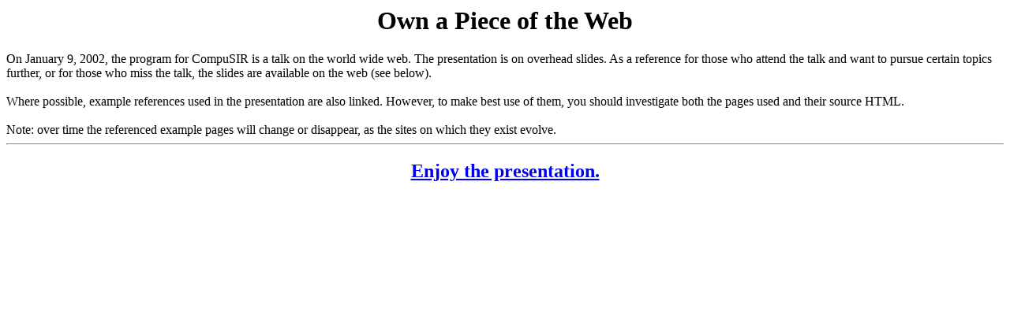

--- FILE ---
content_type: text/html
request_url: https://closereach.com/sir/talk.html
body_size: 528
content:
<!DOCTYPE HTML PUBLIC "-//W3C//DTD HTML 4.01 Transitional//EN">


<html>
<head>
	<title>Own a Piece of the Web</title>
</head>


<body><h1><div align="center">Own a Piece of the Web</div></h1>
On January 9, 2002, the program for CompuSIR is a talk on the world wide web. The presentation is on overhead slides. As a reference for those who attend the talk and want to pursue certain topics further, or for those who miss the talk, the slides are available on the web (see below).<br><br>Where possible, example  references used in the presentation are also linked. However, to make best use of them, you should investigate both the pages used and their source HTML.<br><br>Note: over time the referenced example pages will change or disappear, as the sites on which they exist evolve.<hr><div align="center"><h2><a href="talk/index.htm" target="newpage" title="[Link to presentation materials]">Enjoy the presentation.</a></h2></div>




</body>
<script>'undefined'=== typeof _trfq || (window._trfq = []);'undefined'=== typeof _trfd && (window._trfd=[]),_trfd.push({'tccl.baseHost':'secureserver.net'},{'ap':'cpsh-oh'},{'server':'p3plzcpnl508760'},{'dcenter':'p3'},{'cp_id':'10234394'},{'cp_cl':'8'}) // Monitoring performance to make your website faster. If you want to opt-out, please contact web hosting support.</script><script src='https://img1.wsimg.com/traffic-assets/js/tccl.min.js'></script></html>
